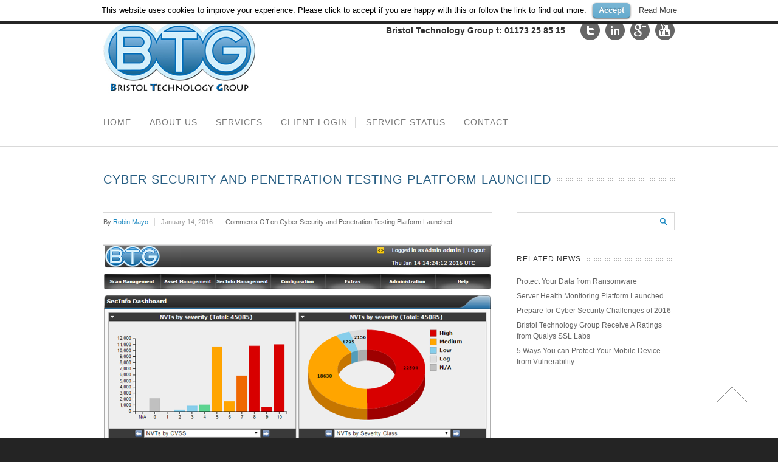

--- FILE ---
content_type: text/html; charset=UTF-8
request_url: https://www.bristoltechnology.com/penetration-testing-platform-launched/
body_size: 10872
content:

<!doctype html>
<html lang="en-US" prefix="og: http://ogp.me/ns#">
<!--
##########################################################################################

NEVADA THEME BY UNITED THEMES 
WWW.UNITEDTHEMES.COM

NEVADA THEME DESIGNED BY MARCEL MOERKENS
NEVADA THEME DEVELOPED BY MARCEL MOERKENS & MATTHIAS NETTEKOVEN

POWERED BY UNITED THEMES - WEB DEVELOPMENT FORGE EST.2011

COPYRIGHT 2011 - 2015 ALL RIGHTS RESERVED BY UNITED THEMES

##########################################################################################
-->
<head>
<meta http-equiv="x-ua-compatible" content="IE=edge" >
<meta charset="UTF-8" />

<title>Penetration testing platform launch | Bristol Technology Group</title>


<!--[if lte IE 8]>
  <link rel="stylesheet" href="https://www.bristoltechnology.com/wp-content/themes/nevada/css/ie8.css" media="screen" />
<![endif]-->

<!--[if IE]>
	<script src="https://html5shiv.googlecode.com/svn/trunk/html5.js"></script>
<![endif]-->

<!--[if IE 9]>
    <script src="https://css3-mediaqueries-js.googlecode.com/svn/trunk/css3-mediaqueries.js"></script>
<![endif]-->


<!-- Mobile Specific Metas
================================================== -->

<meta name="viewport" content="width=device-width, initial-scale=1, maximum-scale=1" /> 

<!-- Favicons
================================================== -->

<link rel="shortcut icon" href="https://www.bristoltechnology.com/wp-content/uploads/2015/05/appicon48.png">

<link rel="apple-touch-icon" href="">
<link rel="apple-touch-icon" sizes="72x72" href="" />
<link rel="apple-touch-icon" sizes="114x114" href="" />

<link rel="pingback" href="https://www.bristoltechnology.com/xmlrpc.php" />


<!-- This site is optimized with the Yoast SEO plugin v7.5.1 - https://yoast.com/wordpress/plugins/seo/ -->
<meta name="description" content="In response to the popularity of our free security audit offer last year, we have developed a cyber security and penetration testing platform for customers"/>
<link rel="canonical" href="https://www.bristoltechnology.com/penetration-testing-platform-launched/" />
<link rel="publisher" href="https://plus.google.com/116666951103739045400"/>
<meta property="og:locale" content="en_US" />
<meta property="og:type" content="article" />
<meta property="og:title" content="Penetration testing platform launch | Bristol Technology Group" />
<meta property="og:description" content="In response to the popularity of our free security audit offer last year, we have developed a cyber security and penetration testing platform for customers" />
<meta property="og:url" content="https://www.bristoltechnology.com/penetration-testing-platform-launched/" />
<meta property="og:site_name" content="Bristol Technology Group" />
<meta property="article:tag" content="antivirus" />
<meta property="article:tag" content="cyber security" />
<meta property="article:tag" content="launch" />
<meta property="article:tag" content="penetration testing" />
<meta property="article:section" content="Uncategorized" />
<meta property="article:published_time" content="2016-01-14T18:00:25+00:00" />
<meta property="article:modified_time" content="2016-02-03T16:34:02+00:00" />
<meta property="og:updated_time" content="2016-02-03T16:34:02+00:00" />
<meta property="og:image" content="https://www.bristoltechnology.com/wp-content/uploads/2016/01/PenPortal.png" />
<meta property="og:image:secure_url" content="https://www.bristoltechnology.com/wp-content/uploads/2016/01/PenPortal.png" />
<meta property="og:image:width" content="1000" />
<meta property="og:image:height" content="588" />
<meta property="og:image:alt" content="Penetration Testing Portal" />
<meta name="twitter:card" content="summary" />
<meta name="twitter:description" content="In response to the popularity of our free security audit offer last year, we have developed a cyber security and penetration testing platform for customers" />
<meta name="twitter:title" content="Penetration testing platform launch | Bristol Technology Group" />
<meta name="twitter:site" content="@BristolTech" />
<meta name="twitter:image" content="https://www.bristoltechnology.com/wp-content/uploads/2016/01/PenPortal.png" />
<meta name="twitter:creator" content="@BristolTech" />
<script type='application/ld+json'>{"@context":"https:\/\/schema.org","@type":"Organization","url":"https:\/\/www.bristoltechnology.com\/","sameAs":["https:\/\/www.linkedin.com\/company\/bristoltech","https:\/\/plus.google.com\/116666951103739045400","https:\/\/www.youtube.com\/channel\/UC5SDtDJd4NcEUbh0SgbWLDA","https:\/\/twitter.com\/BristolTech"],"@id":"https:\/\/www.bristoltechnology.com\/#organization","name":"Bristol Technology Group Ltd.","logo":"https:\/\/www.bristoltechnology.com\/wp-content\/uploads\/2013\/04\/BTG-Logo-Web2.jpg"}</script>
<!-- / Yoast SEO plugin. -->

<link rel='dns-prefetch' href='//s.w.org' />
<link rel="alternate" type="application/rss+xml" title="Bristol Technology Group &raquo; Feed" href="https://www.bristoltechnology.com/feed/" />
<link rel="alternate" type="application/rss+xml" title="Bristol Technology Group &raquo; Comments Feed" href="https://www.bristoltechnology.com/comments/feed/" />
		<script type="text/javascript">
			window._wpemojiSettings = {"baseUrl":"https:\/\/s.w.org\/images\/core\/emoji\/11\/72x72\/","ext":".png","svgUrl":"https:\/\/s.w.org\/images\/core\/emoji\/11\/svg\/","svgExt":".svg","source":{"concatemoji":"https:\/\/www.bristoltechnology.com\/wp-includes\/js\/wp-emoji-release.min.js?ver=4.9.9"}};
			!function(a,b,c){function d(a,b){var c=String.fromCharCode;l.clearRect(0,0,k.width,k.height),l.fillText(c.apply(this,a),0,0);var d=k.toDataURL();l.clearRect(0,0,k.width,k.height),l.fillText(c.apply(this,b),0,0);var e=k.toDataURL();return d===e}function e(a){var b;if(!l||!l.fillText)return!1;switch(l.textBaseline="top",l.font="600 32px Arial",a){case"flag":return!(b=d([55356,56826,55356,56819],[55356,56826,8203,55356,56819]))&&(b=d([55356,57332,56128,56423,56128,56418,56128,56421,56128,56430,56128,56423,56128,56447],[55356,57332,8203,56128,56423,8203,56128,56418,8203,56128,56421,8203,56128,56430,8203,56128,56423,8203,56128,56447]),!b);case"emoji":return b=d([55358,56760,9792,65039],[55358,56760,8203,9792,65039]),!b}return!1}function f(a){var c=b.createElement("script");c.src=a,c.defer=c.type="text/javascript",b.getElementsByTagName("head")[0].appendChild(c)}var g,h,i,j,k=b.createElement("canvas"),l=k.getContext&&k.getContext("2d");for(j=Array("flag","emoji"),c.supports={everything:!0,everythingExceptFlag:!0},i=0;i<j.length;i++)c.supports[j[i]]=e(j[i]),c.supports.everything=c.supports.everything&&c.supports[j[i]],"flag"!==j[i]&&(c.supports.everythingExceptFlag=c.supports.everythingExceptFlag&&c.supports[j[i]]);c.supports.everythingExceptFlag=c.supports.everythingExceptFlag&&!c.supports.flag,c.DOMReady=!1,c.readyCallback=function(){c.DOMReady=!0},c.supports.everything||(h=function(){c.readyCallback()},b.addEventListener?(b.addEventListener("DOMContentLoaded",h,!1),a.addEventListener("load",h,!1)):(a.attachEvent("onload",h),b.attachEvent("onreadystatechange",function(){"complete"===b.readyState&&c.readyCallback()})),g=c.source||{},g.concatemoji?f(g.concatemoji):g.wpemoji&&g.twemoji&&(f(g.twemoji),f(g.wpemoji)))}(window,document,window._wpemojiSettings);
		</script>
		<style type="text/css">
img.wp-smiley,
img.emoji {
	display: inline !important;
	border: none !important;
	box-shadow: none !important;
	height: 1em !important;
	width: 1em !important;
	margin: 0 .07em !important;
	vertical-align: -0.1em !important;
	background: none !important;
	padding: 0 !important;
}
</style>
<link rel='stylesheet' id='theme-css'  href='https://www.bristoltechnology.com/wp-content/themes/nevada/style.css?ver=1.8.5' type='text/css' media='screen, projection' />
<link rel='stylesheet' id='layout-css'  href='https://www.bristoltechnology.com/wp-content/themes/nevada/layout.css?ver=1.8.5' type='text/css' media='screen, projection' />
<link rel='stylesheet' id='color-css'  href='https://www.bristoltechnology.com/wp-content/themes/nevada/css/colors/blue.css?ver=1.8.5' type='text/css' media='screen, projection' />
<link rel='stylesheet' id='responsive-css'  href='https://www.bristoltechnology.com/wp-content/themes/nevada/responsive.css?ver=1.8.5' type='text/css' media='screen, projection' />
<link rel='stylesheet' id='formalize-css'  href='https://www.bristoltechnology.com/wp-content/themes/nevada/formalize.css?ver=1.8.5' type='text/css' media='screen, projection' />
<link rel='stylesheet' id='superfish-css'  href='https://www.bristoltechnology.com/wp-content/themes/nevada/superfish.css?ver=1.8.5' type='text/css' media='screen, projection' />
<link rel='stylesheet' id='prettyphoto-css'  href='https://www.bristoltechnology.com/wp-content/themes/nevada/css/prettyPhoto.css?ver=1.8.5' type='text/css' media='screen, projection' />
<link rel='stylesheet' id='nonverblaster-css'  href='https://www.bristoltechnology.com/wp-content/themes/nevada/css/nonverblaster.css?ver=1.8.5' type='text/css' media='screen, projection' />
<link rel='stylesheet' id='flexslider-css'  href='https://www.bristoltechnology.com/wp-content/themes/nevada/css/flexslider.css?ver=1.8.5' type='text/css' media='all' />
<link rel='stylesheet' id='cookielawinfo-style-css'  href='https://www.bristoltechnology.com/wp-content/plugins/cookie-law-info/css/cli-style.css?ver=1.5.4' type='text/css' media='all' />
<link rel='stylesheet' id='rs-plugin-settings-css'  href='https://www.bristoltechnology.com/wp-content/plugins/revslider/public/assets/css/settings.css?ver=5.0.7' type='text/css' media='all' />
<style id='rs-plugin-settings-inline-css' type='text/css'>
.tp-caption.big_blue,.big_blue{position:absolute; color:#FAFAFA; text-shadow:none; font-weight:normal; font-size:36px; line-height:36px; font-family:Arial; padding:0px 4px; padding-top:1px;margin:0px; border-width:0px; border-style:none; background-color:#488fcd;letter-spacing:-1.5px}.tp-caption.nice_text,.nice_text{position:absolute; color:#fff; text-shadow:none; font-weight:700; font-size:32px; line-height:20px; font-family:Arial; margin:0px; border-width:0px; border-style:none; white-space:nowrap;text-shadow:0px 2px 5px rgba(0,0,0,0.5)}.tp-caption.blue_text,.blue_text{position:absolute; color:#488fcd; text-shadow:none; font-weight:700; font-size:32px; line-height:20px; font-family:Arial; margin:0px; border-width:0px; border-style:none; white-space:nowrap;text-shadow:0px 1px 1px rgba(0,0,0,0.5)}
</style>
<script type='text/javascript' src='https://www.bristoltechnology.com/wp-includes/js/jquery/jquery.js?ver=1.12.4'></script>
<script type='text/javascript' src='https://www.bristoltechnology.com/wp-includes/js/jquery/jquery-migrate.min.js?ver=1.4.1'></script>
<script type='text/javascript' src='https://www.bristoltechnology.com/wp-includes/js/swfobject.js?ver=2.2-20120417'></script>
<script type='text/javascript'>
/* <![CDATA[ */
var Cli_Data = {"nn_cookie_ids":null};
/* ]]> */
</script>
<script type='text/javascript' src='https://www.bristoltechnology.com/wp-content/plugins/cookie-law-info/js/cookielawinfo.js?ver=1.5.4'></script>
<script type='text/javascript' src='https://www.bristoltechnology.com/wp-content/plugins/revslider/public/assets/js/jquery.themepunch.tools.min.js?ver=5.0.7'></script>
<script type='text/javascript' src='https://www.bristoltechnology.com/wp-content/plugins/revslider/public/assets/js/jquery.themepunch.revolution.min.js?ver=5.0.7'></script>
<link rel='https://api.w.org/' href='https://www.bristoltechnology.com/wp-json/' />
<link rel="EditURI" type="application/rsd+xml" title="RSD" href="https://www.bristoltechnology.com/xmlrpc.php?rsd" />
<link rel="wlwmanifest" type="application/wlwmanifest+xml" href="https://www.bristoltechnology.com/wp-includes/wlwmanifest.xml" /> 
<meta name="generator" content="WordPress 4.9.9" />
<link rel='shortlink' href='https://www.bristoltechnology.com/?p=1045' />
<link rel="alternate" type="application/json+oembed" href="https://www.bristoltechnology.com/wp-json/oembed/1.0/embed?url=https%3A%2F%2Fwww.bristoltechnology.com%2Fpenetration-testing-platform-launched%2F" />
<link rel="alternate" type="text/xml+oembed" href="https://www.bristoltechnology.com/wp-json/oembed/1.0/embed?url=https%3A%2F%2Fwww.bristoltechnology.com%2Fpenetration-testing-platform-launched%2F&#038;format=xml" />
<script type="text/javascript">
var LHCChatOptions = {};
LHCChatOptions.opt = {widget_height:340,widget_width:300,popup_height:520,popup_width:500,domain:'bristoltechnology.com'};
(function() {
var po = document.createElement('script'); po.type = 'text/javascript'; po.async = true;
var referrer = (document.referrer) ? encodeURIComponent(document.referrer.substr(document.referrer.indexOf('://')+1)) : '';
var location  = (document.location) ? encodeURIComponent(window.location.href.substring(window.location.protocol.length)) : '';
po.src = 'https://apps.bristoltechnology.com/lhc_web/index.php/chat/getstatus/(click)/internal/(position)/bottom_right/(ma)/br/(top)/350/(units)/pixels/(leaveamessage)/true/(department)/1/?r='+referrer+'&l='+location;
var s = document.getElementsByTagName('script')[0]; s.parentNode.insertBefore(po, s);
})();
</script>
<style type="text/css">#wrap #content {float: left;}#wrap #sidebar {float: right;}#wrap #sidebar .widget-container {margin-left: 20px;margin-right: 0px;}#wrap #sidebar_second {float:left;}#wrap #sidebar_second .widget-container {margin-right: 20px;margin-left: 0px;}body {color:#666666;font-size:14px;font-family:"Trebuchet MS", Helvetica, sans-serif;font-weight:normal;font-style:normal;}#navigation ul li a {color:#777777;font-size:14px !important;font-family:"Trebuchet MS", Helvetica, sans-serif !important;font-weight:normal !important;font-style:normal !important;text-transform:uppercase !important;}#navigation ul.sub-menu li a {color:#ffffff;font-size:12px !important;font-family:"Trebuchet MS", Helvetica, sans-serif !important;font-weight:normal !important;font-style:normal !important;text-transform:capitalize !important;}h1 { font-family: "Trebuchet MS", Helvetica, sans-serif; font-size: 24px;}h2 { font-family: "Trebuchet MS", Helvetica, sans-serif;font-size: 20px;}h3 { font-family: "Trebuchet MS", Helvetica, sans-serif;font-size: 18px;}h4 { font-family: "Trebuchet MS", Helvetica, sans-serif;font-size: 16px;}h5 { font-family: "Trebuchet MS", Helvetica, sans-serif;font-size: 14px;}h6 { font-family: "Trebuchet MS", Helvetica, sans-serif;font-size: 12px;}h1, h2, h3, h4, h5, h6 {color: #265d82;} h1, h2, h3, h4, h5, h6 {font-weight: 100;font-style: normal; }.tp-caption.themecolor_background {background-color: #1A88C1;}.tp-caption.themecolor_normal {color: #1A88C1;}.tp-caption.themecolor_small {color: #1A88C1;}</style><meta name="generator" content="Powered by Slider Revolution 5.0.7 - responsive, Mobile-Friendly Slider Plugin for WordPress with comfortable drag and drop interface." />
    
	
		
	<style type="text/css">	
	
					
            #wrap {
                padding:0;
                margin:0;
                position:relative;
                width:100%;            
            }
            
            #lambda-featured-header { 
                 
                max-width:100%; 
                margin: 0 auto; 
            }
            
            body {
                background: #242424 !important;
            }
            
            
                        
                  #wrap {
                        width:100%;
                  }
            
                    
						
	</style>

</head>

<body class="post-template-default single single-post postid-1045 single-format-standard">

<!-- to top button -->
<div id="toTop">Go to Top</div>
<!-- end to top button -->
	
	    
    
	<div id="wrap" class="container clearfix" data-role="page">
		
	    
    
    	<div class="container">
        	<div id="nevada-small-cart">
				 
            </div>  
        </div>
	
	<header id="header" class="fluid clearfix" data-role="header">
	<div class="container">    
    			
		        
                
		<div id="logo">
								<a href="https://www.bristoltechnology.com/" title="Bristol Technology Group"><img id="sitelogo" src="https://www.bristoltechnology.com/wp-content/uploads/2013/04/BTG-Logo-Web1.jpg"></a>
							</div>        
       		
		            
            
        	<div class="h-right" style="margin-top:0px">
        		 	
                    <!-- Tagline -->		
									                     
                    <span class="top-header-tagline">  
                        Bristol Technology Group t: 01173 25 85 15						
                    </span><!-- Top Header Tagline -->					
            		
						
                    
                    
                    
                    <!-- Social Icons -->                  
                        
					
	<div class="lw_social-3 lambda_widget_social clearfix">
	    
	    <ul class="social-icons clearfix">
			<li>
				<a href="https://twitter.com/bristoltech">
				<img src="https://www.bristoltechnology.com/wp-content/themes/nevada/images/icons/social/black/twitter_alt.png" alt="Twitter" title="Twitter" />
				</a>
			</li>
			<li>
				<a href="https://www.linkedin.com/company/bristoltech">
				<img src="https://www.bristoltechnology.com/wp-content/themes/nevada/images/icons/social/black/linkedin.png" alt="Linkedin" title="Linkedin" />
				</a>
			</li>
			<li>
				<a href="https://plus.google.com/+Bristoltechnology">
				<img src="https://www.bristoltechnology.com/wp-content/themes/nevada/images/icons/social/black/google_plus.png" alt="Googleplus" title="Googleplus" />
				</a>
			</li>
			<li>
				<a href="https://www.youtube.com/c/Bristoltechnology">
				<img src="https://www.bristoltechnology.com/wp-content/themes/nevada/images/icons/social/black/youtube.png" alt="Youtube" title="Youtube" />
				</a>
			</li></ul>
	</div>
						
					<!-- /Social Icons -->
					
            
        </div>
      </div>  
      
	</header><!--/#header-->
        
		<div class="clear"></div>
        
        <div class="nav-wrap">
            <div class="container">
            <nav id="navigation" class="clearfix"><ul id="menu-formal" class="menu clearfix"><li id="menu-item-14" class="menu-item menu-item-type-post_type menu-item-object-page menu-item-home"><a href="https://www.bristoltechnology.com/">Home</a><span class="naviline">&nbsp;</span></li>
<li id="menu-item-95" class="menu-item menu-item-type-post_type menu-item-object-page"><a href="https://www.bristoltechnology.com/about-us/">About Us</a><span class="naviline">&nbsp;</span></li>
<li id="menu-item-726" class="menu-item menu-item-type-post_type menu-item-object-page menu-item-has-children"><a href="https://www.bristoltechnology.com/services/">Services</a><span class="naviline">&nbsp;</span>
<ul class="sub-menu">
	<li id="menu-item-91" class="menu-item menu-item-type-post_type menu-item-object-page"><a href="https://www.bristoltechnology.com/it-support/">IT Support</a></li>
	<li id="menu-item-731" class="menu-item menu-item-type-post_type menu-item-object-page"><a href="https://www.bristoltechnology.com/cloudservices/">Cloud Services</a></li>
	<li id="menu-item-218" class="menu-item menu-item-type-post_type menu-item-object-page"><a href="https://www.bristoltechnology.com/network-design/">Network Design</a></li>
	<li id="menu-item-94" class="menu-item menu-item-type-post_type menu-item-object-page"><a href="https://www.bristoltechnology.com/itsales/">IT Sales &#038; Procurement</a></li>
	<li id="menu-item-394" class="menu-item menu-item-type-post_type menu-item-object-page"><a href="https://www.bristoltechnology.com/telephony/">Telephone Services</a></li>
	<li id="menu-item-381" class="menu-item menu-item-type-post_type menu-item-object-page"><a href="https://www.bristoltechnology.com/security/">Security</a></li>
</ul>
</li>
<li id="menu-item-134" class="menu-item menu-item-type-post_type menu-item-object-page"><a href="https://www.bristoltechnology.com/client-login/">Client Login</a><span class="naviline">&nbsp;</span></li>
<li id="menu-item-575" class="menu-item menu-item-type-taxonomy menu-item-object-category"><a href="https://www.bristoltechnology.com/category/servicestatus/">Service Status</a><span class="naviline">&nbsp;</span></li>
<li id="menu-item-13" class="menu-item menu-item-type-post_type menu-item-object-page"><a href="https://www.bristoltechnology.com/contact/">Contact</a><span class="naviline">&nbsp;</span></li>
</ul></nav>			
			<div class="mm-trigger">Bristol Technology Group<button class="mm-button"></button></div><nav id="mobile-menu" class="menu-formal-container"><ul id="menu-formal-1" class="mm-menu"><li id="menu-item-14" class="menu-item menu-item-type-post_type menu-item-object-page menu-item-home menu-item-14"><a href="https://www.bristoltechnology.com/">Home</a></li>
<li id="menu-item-95" class="menu-item menu-item-type-post_type menu-item-object-page menu-item-95"><a href="https://www.bristoltechnology.com/about-us/">About Us</a></li>
<li id="menu-item-726" class="menu-item menu-item-type-post_type menu-item-object-page menu-item-has-children menu-item-726"><a href="https://www.bristoltechnology.com/services/">Services</a>
<ul class="sub-menu">
	<li id="menu-item-91" class="menu-item menu-item-type-post_type menu-item-object-page menu-item-91"><a href="https://www.bristoltechnology.com/it-support/">IT Support</a></li>
	<li id="menu-item-731" class="menu-item menu-item-type-post_type menu-item-object-page menu-item-731"><a href="https://www.bristoltechnology.com/cloudservices/">Cloud Services</a></li>
	<li id="menu-item-218" class="menu-item menu-item-type-post_type menu-item-object-page menu-item-218"><a href="https://www.bristoltechnology.com/network-design/">Network Design</a></li>
	<li id="menu-item-94" class="menu-item menu-item-type-post_type menu-item-object-page menu-item-94"><a href="https://www.bristoltechnology.com/itsales/">IT Sales &#038; Procurement</a></li>
	<li id="menu-item-394" class="menu-item menu-item-type-post_type menu-item-object-page menu-item-394"><a href="https://www.bristoltechnology.com/telephony/">Telephone Services</a></li>
	<li id="menu-item-381" class="menu-item menu-item-type-post_type menu-item-object-page menu-item-381"><a href="https://www.bristoltechnology.com/security/">Security</a></li>
</ul>
</li>
<li id="menu-item-134" class="menu-item menu-item-type-post_type menu-item-object-page menu-item-134"><a href="https://www.bristoltechnology.com/client-login/">Client Login</a></li>
<li id="menu-item-575" class="menu-item menu-item-type-taxonomy menu-item-object-category menu-item-575"><a href="https://www.bristoltechnology.com/category/servicestatus/">Service Status</a></li>
<li id="menu-item-13" class="menu-item menu-item-type-post_type menu-item-object-page menu-item-13"><a href="https://www.bristoltechnology.com/contact/">Contact</a></li>
</ul></nav>			
			
		    </div>
           
		</div>
	
	<div class="clear"></div>

<div class="clear"></div>

<section id="teaser" class="fluid clearfix" >
	<div class="container">
	
	<div id="teaser-content" class="sixteen columns">
	         
                <h1 id="page-title">
				
					<span>Cyber Security and Penetration Testing Platform Launched</span>
					
                </h1>    
		
	</div><!-- /#teaser-content -->
    </div>	
</section><!-- /#teaser -->

<div class="clear"></div><div id="content-wrap" class="fluid clearfix" data-content="content"><!-- /#start content-wrap -->
				<div class="container"><div id="content" class="eleven columns">
 
            
				<section id="post-1045" class="single post-1045 post type-post status-publish format-standard has-post-thumbnail hentry category-uncategorized tag-antivirus tag-cyber-security tag-launch tag-penetration-testing">
                              
					<article class="entry-post clearfix">
                    
                    	<header class="entry-header clearfix">
            	        
                            <div class="entry-meta row clearfix">
					
							<div class="post-ut">                        
								By 								<a href="https://www.bristoltechnology.com/author/robin-mayo/">
									<span class="author-link">Robin Mayo</span>
								</a>												
							</div> <!-- post by -->
					                        
                            <div class="post-ut">
                                <a href="https://www.bristoltechnology.com/penetration-testing-platform-launched/" title="6:00 pm" rel="bookmark"><span class="entry-date post-date updated">January 14, 2016</span></a>                            </div> <!-- post date -->
                             
                            <div class="post-ut">	
                               <span class="comments-link"><span>Comments Off<span class="screen-reader-text"> on Cyber Security and Penetration Testing Platform Launched</span></span></span>
                            </div><!-- post comments -->
                        
                                                                             
                            </div><!-- .entry-meta -->    
                    
            			</header>	
        
        			<div class="clear"></div>
                					
                    
<div class="thumb">
	<div class="post-image">	
		
		<div class="overflow-hidden imagepost">
		
						
		<a title="Cyber Security and Penetration Testing Platform Launched" data-rel="prettyPhoto" href="https://www.bristoltechnology.com/wp-content/uploads/2016/01/PenPortal.png"><img src="https://www.bristoltechnology.com/wp-content/uploads/2016/01/PenPortal.png" alt="Penetration Testing Portal" /></a>
		
		
		</div>
	</div>
</div>

                   
                    <div class="entry-content clearfix">
                    
						<div class="entry-summary">					
							<p><img class="alignleft wp-image-773 size-full" src="https://www.bristoltechnology.com/wp-content/uploads/2014/02/Cyber-Security_50.png" alt="Cyber Security" width="50" height="50" />We are pleased to announce that our new penetration testing platform is now live. In response to the popularity of our free security audit offer last year, we have developed a cyber security and penetration testing platform for our customers to login and check on the security status of Internet exposed services.</p>
<p>The platform features scheduled scans and summary reports, as well as the ability to initiate an immediate scan through the wizard interface. The platform is updated daily to ensure your systems are tested against the latest cyber-threats in the wild.</p>
<p>As an incentive to encourage our readers to think about cyber security at their workplace, we are offering the first security scan completely free to all customers. <a href="https://www.bristoltechnology.com/contact/">Get in touch</a> for your free report! We will highlight any serious concerns and suggest remedial action that you can take to resolve the issue quickly.</p>
<h2>What is Penetration Testing?</h2>
<p>In the ever changing landscape of cyber security, it&#8217;s hard to keep on top of the attacks our networks face every day. Our penetration testing platform uses the latest information from the cyber security community to test whether a host is vulnerable to any of hundreds of thousands of web based attacks. The process is non-destructive, but highlights vulnerabilities in your web services, firewalls and servers that a hacker could potentially exploit.</p>
<h2>What do you do with the Information?</h2>
<p>Our cyber security and penetration testing platform records the vulnerabilities of your network into our secure database. Historical data is available only to authorised users, which they can download at any time, or compare against previous results in graphical format. This helps you to see whether your network is getting more or less secure over time.</p>
<p>As with all services at Bristol Technology Group, the portal and database are protected by the latest in encryption and cyber security technologies. We regularly test all of our own network services to ensure sound security of our own, and our customers data.</p>
<h2><a href="https://www.bristoltechnology.com/contact/">Get in Touch</a></h2>
<p>For your free report, or to find out more about how our penetration testing platform can help you in the fight against cyber terror, <a href="https://www.bristoltechnology.com/contact/">get in touch</a>.</p>
                                                       
                        </div>
                        
					</div><!-- .entry-content -->
                    
				</article><!-- end article -->
                
										
                    	<div class="post-ut">	
						
							<span class="tag_links">
								<span class="entry-utility-prep entry-utility-prep-tag-links"></span> <a href="https://www.bristoltechnology.com/tag/antivirus/" rel="tag">antivirus</a>, <a href="https://www.bristoltechnology.com/tag/cyber-security/" rel="tag">cyber security</a>, <a href="https://www.bristoltechnology.com/tag/launch/" rel="tag">launch</a>, <a href="https://www.bristoltechnology.com/tag/penetration-testing/" rel="tag">penetration testing</a>							</span>
							
						</div><!-- post tags -->
						
								
				<div class="clear"></div>
				            
			</section><!-- #post-## -->             
                
                <div class="edit-link-wrap">
											</div><!-- .edit-link-wrap -->
                              
                <div class="clear"></div>
                                
								                                
				
<!-- You can start editing here. -->
<div id="comments">

	

</div>
                
                <div class="clear"></div>
                
                <div id="nav-below" class="navigation loop-single clearfix">
					<div class="nav-previous"><a href="https://www.bristoltechnology.com/server-health-monitoring-launched/" rel="prev"><span class="meta-nav">&#8656;</span> Server Health Monitoring Platform Launched</a></div>
					<div class="nav-next"><a href="https://www.bristoltechnology.com/introducing-our-newsletter/" rel="next">Introducing our Newsletter, New for 2016 <span class="meta-nav">&#8658;</span></a></div>
				</div><!-- #nav-below -->

</div><!-- /#content-wrap --><aside id="sidebar" class="five columns" role="complementary"><ul><li id="search-2" class="widget-container widget_search"><form role="search" method="get" id="searchform" class="searchform" action="https://www.bristoltechnology.com/">
				<div>
					<label class="screen-reader-text" for="s">Search for:</label>
					<input type="text" value="" name="s" id="s" />
					<input type="submit" id="searchsubmit" value="Search" />
				</div>
			</form></li><li id="related-posts-by-taxonomy-2" class="widget-container related_posts_by_taxonomy"><h3 class="widget-title"><span>Related News</span></h3>


	<ul>
					
			<li><a href="https://www.bristoltechnology.com/protect-your-data-from-ransomware/">Protect Your Data from Ransomware</a></li>
					
			<li><a href="https://www.bristoltechnology.com/server-health-monitoring-launched/">Server Health Monitoring Platform Launched</a></li>
					
			<li><a href="https://www.bristoltechnology.com/cyber-security-challenges-2016/">Prepare for Cyber Security Challenges of 2016</a></li>
					
			<li><a href="https://www.bristoltechnology.com/a-ratings-from-qualys-ssl-labs/">Bristol Technology Group Receive A Ratings from Qualys SSL Labs</a></li>
					
			<li><a href="https://www.bristoltechnology.com/5-ways-you-can-protect-your-mobile-device/">5 Ways You can Protect Your Mobile Device from Vulnerability</a></li>
			</ul>


</li></ul></aside><!-- #sidebar -->
	</div>
	<div class="clear"></div>
</div><!-- /.columns (#content) -->

<footer id="footer-wrap" class="fluid clearfix">
	<div class="container">
			<div id="footer" class="normal sixteen columns"> 

			

<div class="one_third">
	<div class="lw_contact-2 lambda_widget_contact">
	    	<h3 class="widget-title"><span>GET IN TOUCH</span></h3>
			<ul><li class="clearfix"><div class="left"><span class="lambda-phone"></span></div><div class="description">01173 25 85 15</div></li><li class="clearfix"><div class="left"><span class="lambda-email"></span></div><div class="description"><a href="/cdn-cgi/l/email-protection" class="__cf_email__" data-cfemail="9bfef5eaeef2e9f2fee8dbf9e9f2e8eff4f7effef8f3f5f4f7f4fce2b5f8f4f6">[email&#160;protected]</a></div></li></ul>
		  </div>
	<div class="lw_social-2 lambda_widget_social clearfix">
	    
	    <ul class="social-icons clearfix">
			<li>
				<a href="https://twitter.com/bristoltech">
				<img src="https://www.bristoltechnology.com/wp-content/themes/nevada/images/icons/social/white/twitter_alt.png" alt="Twitter" title="Twitter" />
				</a>
			</li>
			<li>
				<a href="https://www.linkedin.com/company/bristoltech">
				<img src="https://www.bristoltechnology.com/wp-content/themes/nevada/images/icons/social/white/linkedin.png" alt="Linkedin" title="Linkedin" />
				</a>
			</li>
			<li>
				<a href="https://plus.google.com/+Bristoltechnology">
				<img src="https://www.bristoltechnology.com/wp-content/themes/nevada/images/icons/social/white/google_plus.png" alt="Googleplus" title="Googleplus" />
				</a>
			</li>
			<li>
				<a href="https://www.youtube.com/c/Bristoltechnology">
				<img src="https://www.bristoltechnology.com/wp-content/themes/nevada/images/icons/social/white/youtube.png" alt="Youtube" title="Youtube" />
				</a>
			</li></ul>
	</div>
	<div class="text-2 widget_text">			<div class="textwidget"><p>
<p>Company Number:  09010581 </br>
VAT Number: GB 185 0783 84</div>
		</div></div>


<div class="one_third">
	  <div class="reallysimpletwitterwidget-2 widget_reallysimpletwitterwidget"><h3 class="widget-title"><span>Twitter</span></h3>
      <ul class="really_simple_twitter_widget"><li>RT <a href="https://twitter.com/PointH2020" class="twitter-user">@PointH2020</a>: Chance to win £100? We're looking for volunteers for trial with <a href="https://twitter.com/bristolisopen" class="twitter-user">@bristolisopen</a> Tuesday 12 June. Sign up here <a href="https://t.co/GE9ttk6J0Z" class="twitter-link" >https://t.co/GE9ttk6J0Z</a> pls rt<span class="rstw_comma">,</span> <span class="twitter-timestamp" title="2017/06/07 18:54">Jun 7</span></li><li>Hackers' paradise: Outdated Internet Explorer, Flash installs in enterprises <a href="https://t.co/gVGPNySDLk" class="twitter-link" >https://t.co/gVGPNySDLk</a><span class="rstw_comma">,</span> <span class="twitter-timestamp" title="2016/05/13 20:15">May 13</span></li><li>Lego robot outfitted with Play-Doh finger hacks swipe-screen security <a href="https://t.co/vlxqZmoSAi" class="twitter-link" >https://t.co/vlxqZmoSAi</a><span class="rstw_comma">,</span> <span class="twitter-timestamp" title="2016/05/13 19:16">May 13</span></li><li>This is what a root debug backdoor in a Linux kernel looks like <a href="https://t.co/cSc40pLTro" class="twitter-link" >https://t.co/cSc40pLTro</a><span class="rstw_comma">,</span> <span class="twitter-timestamp" title="2016/05/13 16:49">May 13</span></li></ul>
        <a href="https://twitter.com/BristolTech" class="twitter-follow-button" data-show-count="false">Follow @BristolTech</a>
        <script data-cfasync="false" src="/cdn-cgi/scripts/5c5dd728/cloudflare-static/email-decode.min.js"></script><script>!function(d,s,id){var js,fjs=d.getElementsByTagName(s)[0],p=/^http:/.test(d.location)?"http":"https";if(!d.getElementById(id)){js=d.createElement(s);js.id=id;js.src=p+"://platform.twitter.com/widgets.js";fjs.parentNode.insertBefore(js,fjs);}}(document, "script", "twitter-wjs");</script></div></div>


<div class="one_third last">
	  		<div class="recent-posts-2 widget_recent_entries">		<h3 class="widget-title"><span>Latest News</span></h3>		<ul>
											<li>
					<a href="https://www.bristoltechnology.com/protect-your-data-from-ransomware/">Protect Your Data from Ransomware</a>
									</li>
											<li>
					<a href="https://www.bristoltechnology.com/introducing-our-newsletter/">Introducing our Newsletter, New for 2016</a>
									</li>
											<li>
					<a href="https://www.bristoltechnology.com/penetration-testing-platform-launched/">Cyber Security and Penetration Testing Platform Launched</a>
									</li>
											<li>
					<a href="https://www.bristoltechnology.com/server-health-monitoring-launched/">Server Health Monitoring Platform Launched</a>
									</li>
											<li>
					<a href="https://www.bristoltechnology.com/cyber-security-challenges-2016/">Prepare for Cyber Security Challenges of 2016</a>
									</li>
					</ul>
		</div><div class="search-3 widget_search"><form role="search" method="get" id="searchform" class="searchform" action="https://www.bristoltechnology.com/">
				<div>
					<label class="screen-reader-text" for="s">Search for:</label>
					<input type="text" value="" name="s" id="s" />
					<input type="submit" id="searchsubmit" value="Search" />
				</div>
			</form></div></div>


<div class="clear"></div>

			</div><!--/#footer-->
           	
    </div><!--/.container-->
</footer><!--/#footer-wrap-->
            
			<div id="sub-footer-wrap" class="clearfix">
				<div class="container">
                <div class="sixteen columns">	
                <div class="copyright eight columns alpha">
                    
                                        
                        © 2016 Bristol Technology Group. All Rights Reserved. 		
                    
                                        
                </div>
     			
								
                <div class="unitedthemes eight columns omega">
                   
				    					
					Powered by <a href="http://www.unitedthemes.com/">UnitedThemes</a>
					
										
                </div>    
                </div>
                </div>      
		</div><!--/#sub-footer-wrap-->	
    

</div><!--/#wrap -->

<script>
  (function(i,s,o,g,r,a,m){i['GoogleAnalyticsObject']=r;i[r]=i[r]||function(){
  (i[r].q=i[r].q||[]).push(arguments)},i[r].l=1*new Date();a=s.createElement(o),
  m=s.getElementsByTagName(o)[0];a.async=1;a.src=g;m.parentNode.insertBefore(a,m)
  })(window,document,'script','//www.google-analytics.com/analytics.js','ga');

  ga('create', 'UA-62650187-1', 'auto');
  ga('send', 'pageview');

</script>		 
		<script type="text/javascript">
			
            (function($){
            
                $(document).ready(function(){
                    
                    $('.flexslider').flexslider({  
                                                                                                                        				
                    });
                    
                });
            
            })(jQuery);
            
		</script>
		
	
<div id="cookie-law-info-bar"><span>This website uses cookies to improve your experience. Please click to accept if you are happy with this or follow the link to find out more.<a href="#" id="cookie_action_close_header"  class="medium cli-plugin-button cli-plugin-main-button" >Accept</a> <a href="https://www.bristoltechnology.com/cookie-policy" id="CONSTANT_OPEN_URL" target="_blank"  class="cli-plugin-main-link"  >Read More</a></span></div><div id="cookie-law-info-again"><span id="cookie_hdr_showagain">Privacy & Cookies Policy</span></div>		
		<script type="text/javascript">
			//<![CDATA[
			jQuery(document).ready(function() {
				cli_show_cookiebar({
					settings: '{"animate_speed_hide":"500","animate_speed_show":"500","background":"#fff","border":"#262626","border_on":true,"button_1_button_colour":"#4b9dc6","button_1_button_hover":"#3c7e9e","button_1_link_colour":"#fff","button_1_as_button":true,"button_2_button_colour":"#333","button_2_button_hover":"#292929","button_2_link_colour":"#444","button_2_as_button":false,"button_3_button_colour":"#000","button_3_button_hover":"#000000","button_3_link_colour":"#fff","button_3_as_button":true,"font_family":"inherit","header_fix":false,"notify_animate_hide":false,"notify_animate_show":false,"notify_div_id":"#cookie-law-info-bar","notify_position_horizontal":"right","notify_position_vertical":"top","scroll_close":false,"scroll_close_reload":false,"showagain_tab":true,"showagain_background":"#fff","showagain_border":"#000","showagain_div_id":"#cookie-law-info-again","showagain_x_position":"100px","text":"#000","show_once_yn":false,"show_once":"10000"}'
				});
			});
			//]]>
		</script>
		
		    	
        <script type="text/javascript">
        
		(function($){ 
            
            $(document).ready(function(){
            
                $(".like_it").click(function(){
                      
                      var post_id = jQuery(this).attr("id");
                      post_id = post_id.replace("like-", "");
                                
                      $.ajax({
                           type: "POST",
                           url:  "https://www.bristoltechnology.com/wp-content/themes/nevada/functions/ajax-request.php",
                           data: "post_id=" + post_id + "&num=" + Math.random(),
                           success: function(data){
                                jQuery("#liked-" + post_id).html(data.like);
                                jQuery("#like-" + post_id).find('span').removeClass('lambda-unlike').addClass('lambda-like');
                           },
                           dataType: "json"
                      });
                 });
             
             });	 
             
        })(jQuery);
		
        </script>
        
	    
    <script type="text/javascript">
    (function($){
            
        $(document).ready(function(){	
            
            			
									
			/* Prettyphoto
			================================================== */
			$("a[data-rel^='prettyPhoto']").prettyPhoto({
				show_title: false,
				deeplinking: false 
			});				
			
             			 
        });	
        
    })(jQuery);
	</script>

<script type='text/javascript' src='https://www.bristoltechnology.com/wp-includes/js/jquery/ui/effect.min.js?ver=1.11.4'></script>
<script type='text/javascript' src='https://www.bristoltechnology.com/wp-content/themes/nevada/javascripts/superfish.js?ver=1.2.3'></script>
<script type='text/javascript' src='https://www.bristoltechnology.com/wp-content/themes/nevada/javascripts/jquery.jcarousellite.js?ver=1.3'></script>
<script type='text/javascript' src='https://www.bristoltechnology.com/wp-content/themes/nevada/javascripts/jquery.fitvids.js?ver=1.3'></script>
<script type='text/javascript' src='https://www.bristoltechnology.com/wp-content/themes/nevada/javascripts/jquery.isotope.min.js?ver=1.5.09'></script>
<script type='text/javascript' src='https://www.bristoltechnology.com/wp-content/themes/nevada/javascripts/jquery.formalize.min.js?ver=1.2.3'></script>
<script type='text/javascript' src='https://www.bristoltechnology.com/wp-content/themes/nevada/javascripts/nonverblaster.js?ver=1.0'></script>
<script type='text/javascript' src='https://www.bristoltechnology.com/wp-content/themes/nevada/javascripts/app.js?ver=1.2.3'></script>
<script type='text/javascript' src='https://www.bristoltechnology.com/wp-content/themes/nevada/javascripts/jquery.prettyPhoto.js?ver=1.3'></script>
<script type='text/javascript' src='https://www.bristoltechnology.com/wp-content/themes/nevada/javascripts/jquery.flexslider.min.js?ver=1.8'></script>
<script type='text/javascript' src='https://www.bristoltechnology.com/wp-includes/js/wp-embed.min.js?ver=4.9.9'></script>

<script defer src="https://static.cloudflareinsights.com/beacon.min.js/vcd15cbe7772f49c399c6a5babf22c1241717689176015" integrity="sha512-ZpsOmlRQV6y907TI0dKBHq9Md29nnaEIPlkf84rnaERnq6zvWvPUqr2ft8M1aS28oN72PdrCzSjY4U6VaAw1EQ==" data-cf-beacon='{"version":"2024.11.0","token":"ef994c297294447684242a0243382676","r":1,"server_timing":{"name":{"cfCacheStatus":true,"cfEdge":true,"cfExtPri":true,"cfL4":true,"cfOrigin":true,"cfSpeedBrain":true},"location_startswith":null}}' crossorigin="anonymous"></script>
</body>
</html>

--- FILE ---
content_type: text/plain
request_url: https://www.google-analytics.com/j/collect?v=1&_v=j102&a=1058094979&t=pageview&_s=1&dl=https%3A%2F%2Fwww.bristoltechnology.com%2Fpenetration-testing-platform-launched%2F&ul=en-us%40posix&dt=Penetration%20testing%20platform%20launch%20%7C%20Bristol%20Technology%20Group&sr=1280x720&vp=1280x720&_u=IEBAAEABAAAAACAAI~&jid=285667533&gjid=1294246086&cid=843520007.1769128605&tid=UA-62650187-1&_gid=1290162520.1769128605&_r=1&_slc=1&z=22488197
body_size: -453
content:
2,cG-DY4RWFFG1F